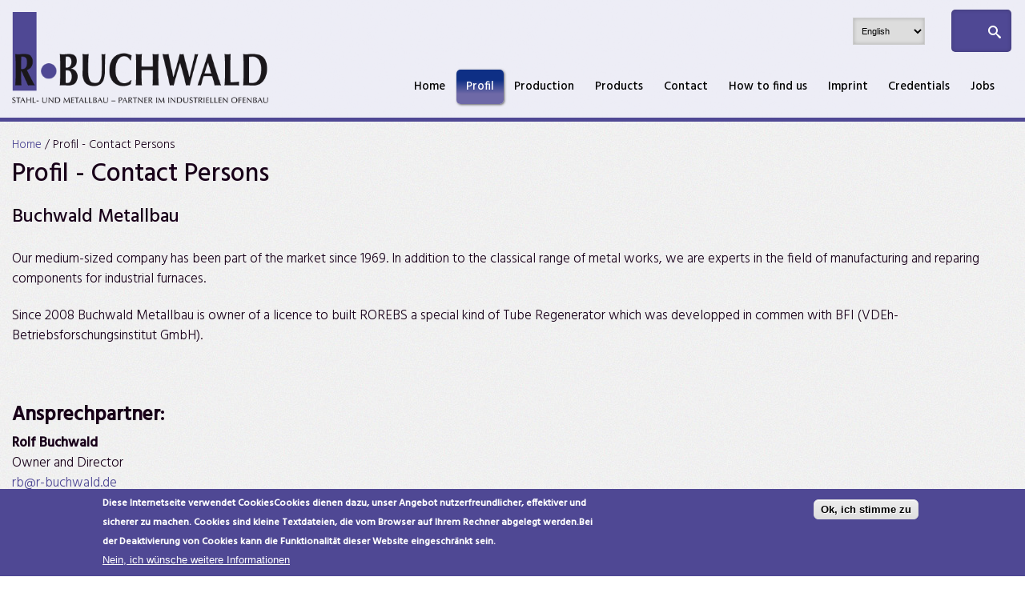

--- FILE ---
content_type: text/html; charset=utf-8
request_url: https://www.r-buchwald.de/en/profil-contact-persons
body_size: 6448
content:
<!DOCTYPE html>
<html lang="en" dir="ltr"

  xmlns:content="http://purl.org/rss/1.0/modules/content/"
  xmlns:dc="http://purl.org/dc/terms/"
  xmlns:foaf="http://xmlns.com/foaf/0.1/"
  xmlns:og="http://ogp.me/ns#"
  xmlns:rdfs="http://www.w3.org/2000/01/rdf-schema#"
  xmlns:sioc="http://rdfs.org/sioc/ns#"
  xmlns:sioct="http://rdfs.org/sioc/types#"
  xmlns:skos="http://www.w3.org/2004/02/skos/core#"
  xmlns:xsd="http://www.w3.org/2001/XMLSchema#">

<head>
  <meta http-equiv="Content-Type" content="text/html; charset=utf-8" />
<link rel="shortcut icon" href="https://www.r-buchwald.de/sites/default/files/r-buchwald_favicon.png" type="image/png" />
<meta name="description" content="Buchwald Metallbau Our medium-sized company has been part of the market since 1969. In addition to the classical range of metal works, we are experts in the field of manufacturing and reparing components for industrial furnaces. Since 2008 Buchwald Metallbau is owner of a licence to built ROREBS a special kind of Tube Regenerator which was developped in commen with BFI" />
<meta name="generator" content="Drupal 7 (https://www.drupal.org)" />
<link rel="canonical" href="https://www.r-buchwald.de/en/profil-contact-persons" />
<link rel="shortlink" href="https://www.r-buchwald.de/en/node/55" />
    <meta http-equiv="X-UA-Compatible" content="IE=edge,chrome=1">
    <meta name="MobileOptimized" content="width" />
    <meta name="HandheldFriendly" content="true" />
    <meta name="viewport" content="width=device-width, initial-scale=1.0" />
    <meta http-equiv="cleartype" content="on" />
  <title>Profil - Contact Persons | R. Buchwald Stahl- und Metallbau</title>
  <style type="text/css" media="all">
@import url("https://www.r-buchwald.de/modules/system/system.base.css?qd03hk");
@import url("https://www.r-buchwald.de/modules/system/system.menus.css?qd03hk");
@import url("https://www.r-buchwald.de/modules/system/system.messages.css?qd03hk");
@import url("https://www.r-buchwald.de/modules/system/system.theme.css?qd03hk");
</style>
<style type="text/css" media="all">
@import url("https://www.r-buchwald.de/modules/comment/comment.css?qd03hk");
@import url("https://www.r-buchwald.de/modules/field/theme/field.css?qd03hk");
@import url("https://www.r-buchwald.de/sites/all/modules/filebrowser/css/filebrowser_style.css?qd03hk");
@import url("https://www.r-buchwald.de/modules/node/node.css?qd03hk");
@import url("https://www.r-buchwald.de/modules/search/search.css?qd03hk");
@import url("https://www.r-buchwald.de/modules/user/user.css?qd03hk");
@import url("https://www.r-buchwald.de/sites/all/modules/views/css/views.css?qd03hk");
@import url("https://www.r-buchwald.de/sites/all/modules/ckeditor/css/ckeditor.css?qd03hk");
</style>
<style type="text/css" media="all">
@import url("https://www.r-buchwald.de/sites/all/modules/ctools/css/ctools.css?qd03hk");
</style>
<style type="text/css" media="all">
<!--/*--><![CDATA[/*><!--*/
#search-block-form .form-item-search-block-form input.form-text{color:#FFFFFF}

/*]]>*/-->
</style>
<style type="text/css" media="all">
@import url("https://www.r-buchwald.de/sites/all/modules/responsive_menus/styles/meanMenu/meanmenu.min.css?qd03hk");
@import url("https://www.r-buchwald.de/sites/all/modules/eu_cookie_compliance/css/eu_cookie_compliance.css?qd03hk");
@import url("https://www.r-buchwald.de/sites/all/modules/better_search/css/expand_on_hover.css?qd03hk");
@import url("https://www.r-buchwald.de/sites/all/modules/lang_dropdown/lang_dropdown.css?qd03hk");
@import url("https://www.r-buchwald.de/sites/default/files/honeypot/honeypot.css?qd03hk");
</style>
<style type="text/css" media="all">
<!--/*--><![CDATA[/*><!--*/
#sliding-popup.sliding-popup-bottom,#sliding-popup.sliding-popup-bottom .eu-cookie-withdraw-banner,.eu-cookie-withdraw-tab{background:#4f4894;}#sliding-popup.sliding-popup-bottom.eu-cookie-withdraw-wrapper{background:transparent}#sliding-popup .popup-content #popup-text h1,#sliding-popup .popup-content #popup-text h2,#sliding-popup .popup-content #popup-text h3,#sliding-popup .popup-content #popup-text p,.eu-cookie-compliance-secondary-button,.eu-cookie-withdraw-tab{color:#fff !important;}.eu-cookie-withdraw-tab{border-color:#fff;}.eu-cookie-compliance-more-button{color:#fff !important;}

/*]]>*/-->
</style>
<style type="text/css" media="all">
@import url("https://www.r-buchwald.de/sites/all/themes/responsive_buchwald/css/layout.css?qd03hk");
@import url("https://www.r-buchwald.de/sites/all/themes/responsive_buchwald/css/style.css?qd03hk");
@import url("https://www.r-buchwald.de/sites/default/files/color/responsive_buchwald-819333a6/colors.css?qd03hk");
@import url("https://www.r-buchwald.de/sites/all/themes/responsive_buchwald/css/customer.css?qd03hk");
</style>
<style type="text/css" media="print">
@import url("https://www.r-buchwald.de/sites/all/themes/responsive_buchwald/css/print.css?qd03hk");
</style>
<style type="text/css" media="all">
@import url("https://www.r-buchwald.de/sites/default/files/fontyourface/font.css?qd03hk");
</style>
<link type="text/css" rel="stylesheet" href="https://fonts.googleapis.com/css?family=Hind:300,500&amp;subset=latin-ext" media="all" />
  <script type="text/javascript" src="https://www.r-buchwald.de/sites/all/modules/jquery_update/replace/jquery/1.9/jquery.min.js?v=1.9.1"></script>
<script type="text/javascript" src="https://www.r-buchwald.de/misc/jquery-extend-3.4.0.js?v=1.9.1"></script>
<script type="text/javascript" src="https://www.r-buchwald.de/misc/jquery-html-prefilter-3.5.0-backport.js?v=1.9.1"></script>
<script type="text/javascript" src="https://www.r-buchwald.de/misc/jquery.once.js?v=1.2"></script>
<script type="text/javascript" src="https://www.r-buchwald.de/misc/drupal.js?qd03hk"></script>
<script type="text/javascript" src="https://www.r-buchwald.de/sites/all/modules/equalheights/jquery.equalheights.js?v=1.0"></script>
<script type="text/javascript" src="https://www.r-buchwald.de/sites/all/modules/eu_cookie_compliance/js/jquery.cookie-1.4.1.min.js?v=1.4.1"></script>
<script type="text/javascript" src="https://www.r-buchwald.de/sites/all/modules/equalheights/equalheights.js?qd03hk"></script>
<script type="text/javascript" src="https://www.r-buchwald.de/sites/all/libraries/imagesloaded/jquery.imagesloaded.min.js?qd03hk"></script>
<script type="text/javascript" src="https://www.r-buchwald.de/sites/all/modules/responsive_menus/styles/meanMenu/jquery.meanmenu.min.js?qd03hk"></script>
<script type="text/javascript" src="https://www.r-buchwald.de/sites/all/modules/responsive_menus/styles/meanMenu/responsive_menus_mean_menu.js?qd03hk"></script>
<script type="text/javascript" src="https://www.r-buchwald.de/sites/all/modules/lang_dropdown/lang_dropdown.js?qd03hk"></script>
<script type="text/javascript">
<!--//--><![CDATA[//><!--
jQuery.extend(Drupal.settings, {"basePath":"\/","pathPrefix":"en\/","setHasJsCookie":0,"ajaxPageState":{"theme":"responsive_buchwald","theme_token":"6UX1B_6KPvcp73-jYGwYn57CfMcfFhaULZme-A7UKrA","js":{"0":1,"1":1,"sites\/all\/modules\/eu_cookie_compliance\/js\/eu_cookie_compliance.js":1,"sites\/all\/modules\/jquery_update\/replace\/jquery\/1.9\/jquery.min.js":1,"misc\/jquery-extend-3.4.0.js":1,"misc\/jquery-html-prefilter-3.5.0-backport.js":1,"misc\/jquery.once.js":1,"misc\/drupal.js":1,"sites\/all\/modules\/equalheights\/jquery.equalheights.js":1,"sites\/all\/modules\/eu_cookie_compliance\/js\/jquery.cookie-1.4.1.min.js":1,"sites\/all\/modules\/equalheights\/equalheights.js":1,"sites\/all\/libraries\/imagesloaded\/jquery.imagesloaded.min.js":1,"sites\/all\/modules\/responsive_menus\/styles\/meanMenu\/jquery.meanmenu.min.js":1,"sites\/all\/modules\/responsive_menus\/styles\/meanMenu\/responsive_menus_mean_menu.js":1,"sites\/all\/modules\/lang_dropdown\/lang_dropdown.js":1},"css":{"modules\/system\/system.base.css":1,"modules\/system\/system.menus.css":1,"modules\/system\/system.messages.css":1,"modules\/system\/system.theme.css":1,"modules\/comment\/comment.css":1,"modules\/field\/theme\/field.css":1,"sites\/all\/modules\/filebrowser\/css\/filebrowser_style.css":1,"modules\/node\/node.css":1,"modules\/search\/search.css":1,"modules\/user\/user.css":1,"sites\/all\/modules\/views\/css\/views.css":1,"sites\/all\/modules\/ckeditor\/css\/ckeditor.css":1,"sites\/all\/modules\/ctools\/css\/ctools.css":1,"0":1,"sites\/all\/modules\/responsive_menus\/styles\/meanMenu\/meanmenu.min.css":1,"sites\/all\/modules\/eu_cookie_compliance\/css\/eu_cookie_compliance.css":1,"sites\/all\/modules\/better_search\/css\/expand_on_hover.css":1,"sites\/all\/modules\/lang_dropdown\/lang_dropdown.css":1,"public:\/\/honeypot\/honeypot.css":1,"1":1,"sites\/all\/themes\/responsive_buchwald\/css\/layout.css":1,"sites\/all\/themes\/responsive_buchwald\/css\/style.css":1,"sites\/all\/themes\/responsive_buchwald\/css\/colors.css":1,"sites\/all\/themes\/responsive_buchwald\/css\/customer.css":1,"sites\/all\/themes\/responsive_buchwald\/css\/print.css":1,"sites\/default\/files\/fontyourface\/font.css":1,"https:\/\/fonts.googleapis.com\/css?family=Hind:300,500\u0026subset=latin-ext":1}},"equalHeightsModule":{"classes":[{"selector":".view-produkte .views-field-title","mediaquery":"","minheight":"40","maxheight":"","overflow":"hidden"},{"selector":".view-produkte .views-field-field-body","mediaquery":"","minheight":"80","maxheight":"","overflow":"hidden"}],"imagesloaded_ie8":1},"responsive_menus":[{"selectors":"#main-menu","container":"body","trigger_txt":"\u003Cspan \/\u003E\u003Cspan \/\u003E\u003Cspan \/\u003E","close_txt":"X","close_size":"18px","position":"right","media_size":"1080","show_children":"1","expand_children":"0","expand_txt":"+","contract_txt":"-","remove_attrs":"1","responsive_menus_style":"mean_menu"}],"eu_cookie_compliance":{"popup_enabled":1,"popup_agreed_enabled":0,"popup_hide_agreed":0,"popup_clicking_confirmation":0,"popup_scrolling_confirmation":0,"popup_html_info":"\u003Cdiv\u003E\n  \u003Cdiv class=\u0022popup-content info\u0022\u003E\n    \u003Cdiv id=\u0022popup-text\u0022\u003E\n      \u003Cp\u003EDiese Internetseite verwendet CookiesCookies dienen dazu, unser Angebot nutzerfreundlicher, effektiver und sicherer zu machen. Cookies sind kleine Textdateien, die vom Browser auf Ihrem Rechner abgelegt werden.Bei der Deaktivierung von Cookies kann die Funktionalit\u00e4t dieser Website eingeschr\u00e4nkt sein.\u003C\/p\u003E\n              \u003Cbutton type=\u0022button\u0022 class=\u0022find-more-button eu-cookie-compliance-more-button\u0022\u003ENein, ich w\u00fcnsche weitere Informationen\u003C\/button\u003E\n          \u003C\/div\u003E\n    \u003Cdiv id=\u0022popup-buttons\u0022\u003E\n      \u003Cbutton type=\u0022button\u0022 class=\u0022agree-button eu-cookie-compliance-default-button\u0022\u003EOk, ich stimme zu\u003C\/button\u003E\n          \u003C\/div\u003E\n  \u003C\/div\u003E\n\u003C\/div\u003E","use_mobile_message":false,"mobile_popup_html_info":"\u003Cdiv\u003E\n  \u003Cdiv class=\u0022popup-content info\u0022\u003E\n    \u003Cdiv id=\u0022popup-text\u0022\u003E\n                    \u003Cbutton type=\u0022button\u0022 class=\u0022find-more-button eu-cookie-compliance-more-button\u0022\u003ENein, ich w\u00fcnsche weitere Informationen\u003C\/button\u003E\n          \u003C\/div\u003E\n    \u003Cdiv id=\u0022popup-buttons\u0022\u003E\n      \u003Cbutton type=\u0022button\u0022 class=\u0022agree-button eu-cookie-compliance-default-button\u0022\u003EOk, ich stimme zu\u003C\/button\u003E\n          \u003C\/div\u003E\n  \u003C\/div\u003E\n\u003C\/div\u003E\n","mobile_breakpoint":"768","popup_html_agreed":"\u003Cdiv\u003E\n  \u003Cdiv class=\u0022popup-content agreed\u0022\u003E\n    \u003Cdiv id=\u0022popup-text\u0022\u003E\n      \u003Cp\u003EVielen Dank f\u00fcr die Annahme von CookiesSie k\u00f6nnen diese Nachricht nun ausblenden oder mehr \u00fcber Cookies erfahren.\u003C\/p\u003E\n    \u003C\/div\u003E\n    \u003Cdiv id=\u0022popup-buttons\u0022\u003E\n      \u003Cbutton type=\u0022button\u0022 class=\u0022hide-popup-button eu-cookie-compliance-hide-button\u0022\u003EAusblenden\u003C\/button\u003E\n              \u003Cbutton type=\u0022button\u0022 class=\u0022find-more-button eu-cookie-compliance-more-button-thank-you\u0022 \u003EWeitere Informationen\u003C\/button\u003E\n          \u003C\/div\u003E\n  \u003C\/div\u003E\n\u003C\/div\u003E","popup_use_bare_css":false,"popup_height":"auto","popup_width":"100%","popup_delay":1000,"popup_link":"\/en\/privacy-policy","popup_link_new_window":1,"popup_position":null,"popup_language":"en","store_consent":false,"better_support_for_screen_readers":0,"reload_page":0,"domain":"","popup_eu_only_js":0,"cookie_lifetime":"100","cookie_session":false,"disagree_do_not_show_popup":0,"method":"default","whitelisted_cookies":"","withdraw_markup":"\u003Cbutton type=\u0022button\u0022 class=\u0022eu-cookie-withdraw-tab\u0022\u003EPrivacy settings\u003C\/button\u003E\n\u003Cdiv class=\u0022eu-cookie-withdraw-banner\u0022\u003E\n  \u003Cdiv class=\u0022popup-content info\u0022\u003E\n    \u003Cdiv id=\u0022popup-text\u0022\u003E\n      \u003Cp\u003EWe use cookies on this site to enhance your user experienceYou have given your consent for us to set cookies.\u003C\/p\u003E\n    \u003C\/div\u003E\n    \u003Cdiv id=\u0022popup-buttons\u0022\u003E\n      \u003Cbutton type=\u0022button\u0022 class=\u0022eu-cookie-withdraw-button\u0022\u003EWithdraw consent\u003C\/button\u003E\n    \u003C\/div\u003E\n  \u003C\/div\u003E\n\u003C\/div\u003E\n","withdraw_enabled":false},"urlIsAjaxTrusted":{"\/en\/profil-contact-persons":true}});
//--><!]]>
</script>
  <!--[if (gte IE 6)&(lte IE 8)]>
    <script src="/sites/all/themes/responsive_buchwald/js/selectivizr-min.js"></script>
  <![endif]-->
  <!--[if lt IE 9]>
    <script src="/sites/all/themes/responsive_buchwald/js/html5-respond.js"></script>
  <![endif]-->
</head>
<body class="html not-front not-logged-in no-sidebars page-node page-node- page-node-55 node-type-page i18n-en" >
  <div id="skip-link">
    <a href="#main-content" class="element-invisible element-focusable">Skip to main content</a>
  </div>
    <div id="page-wrapper"><div id="page">

  <header id="header" role="banner" class="without-secondary-menu">
  <div id="header-wrapper">
  	<div class="section clearfix"> 

        
    
        <div id="main-logo">
      <a href="/en" title="Home" rel="home" id="logo">
        <img src="https://www.r-buchwald.de/sites/default/files/r-buchwald_logo.png" alt="Home" />
      </a>
    </div>
    
      <div class="region region-header">
    <div id="block-search-form" class="block block-search">

    
  <div class="content">
    <form action="/en/profil-contact-persons" method="post" id="search-block-form" accept-charset="UTF-8"><div><div class="container-inline">
      <h2 class="element-invisible">Search form</h2>
    <div class="icon"><i class="better_search"></i></div><div class="form-item form-type-textfield form-item-search-block-form">
  <label class="element-invisible" for="edit-search-block-form--2">Search </label>
 <input title="Enter the terms you wish to search for." placeholder="search" type="text" id="edit-search-block-form--2" name="search_block_form" value="" size="10" maxlength="128" class="form-text" />
</div>
<div class="element-invisible form-actions form-wrapper" id="edit-actions"><input type="submit" id="edit-submit" name="op" value="Search" class="form-submit" /></div><input type="hidden" name="form_build_id" value="form-o4nQ4N9eavwklxYp12RDiksLY2y9uc7zlOevba2NDis" />
<input type="hidden" name="form_id" value="search_block_form" />
</div>
</div></form>  </div>
</div>
<div id="block-lang-dropdown-language-content" class="block block-lang-dropdown">

    <h2 class="element-invisible">Languages</h2>
  
  <div class="content">
    <form class="lang_dropdown_form language_content" id="lang_dropdown_form_language_content" action="/en/profil-contact-persons" method="post" accept-charset="UTF-8"><div><div class="form-item form-type-select form-item-lang-dropdown-select">
 <select class="lang-dropdown-select-element form-select" id="lang-dropdown-select-language_content" style="width:165px" name="lang_dropdown_select"><option value="de">Deutsch</option><option value="en" selected="selected">English</option></select>
</div>
<input type="hidden" name="de" value="/de/profil-ansprechpartner" />
<input type="hidden" name="en" value="/en/profil-contact-persons" />
<noscript><div>
<input type="submit" id="edit-submit--2" name="op" value="Go" class="form-submit" />
</div></noscript><input type="hidden" name="form_build_id" value="form-ZeOKOyaS_980HOcVCmG1SXWLqnK9bO7_KqlYlL8nszM" />
<input type="hidden" name="form_id" value="lang_dropdown_form" />
<input type="hidden" name="honeypot_time" value="1766041524|EkC3lm-2B6MwmXXbtwzoURng00SayApAJCCtyn6Sbho" />
<div class="url-textfield"><div class="form-item form-type-textfield form-item-url">
  <label for="edit-url">Leave this field blank </label>
 <input autocomplete="off" type="text" id="edit-url" name="url" value="" size="20" maxlength="128" class="form-text" />
</div>
</div></div></form>  </div>
</div>
  </div>

          <nav id="main-menu" role="navigation" class="navigation">
        <h2 class="element-invisible">Main menu</h2><ul id="main-menu-links" class="links clearfix"><li class="menu-699 first"><a href="/en" title="">Home</a></li>
<li class="menu-694 active-trail active"><a href="/en/profil-contact-persons" class="active-trail active">Profil</a></li>
<li class="menu-692"><a href="/en/production">Production</a></li>
<li class="menu-597"><a href="/en/produkte">Products</a></li>
<li class="menu-698"><a href="/en/contact">Contact</a></li>
<li class="menu-696"><a href="/en/how-find-us">How to find us</a></li>
<li class="menu-688"><a href="/en/legal-notice">Imprint</a></li>
<li class="menu-610"><a href="/en/referenzen">Credentials</a></li>
<li class="menu-1507 last"><a href="/en/node/115" title="Stellenanzeige">Jobs</a></li>
</ul>      </nav> <!-- /#main-menu -->
      </div>
  </div>
  </header> <!-- /.section, /#header -->

  
  
  <div id="main-wrapper" class="clearfix">
  <div id="main" role="main" class="clearfix">
	
	<div class="main-wrapper">
	
    <h2 class="element-invisible">You are here</h2><nav class="breadcrumb"><a href="/en">Home</a> / Profil - Contact Persons</nav>
    <div id="content" class="column"><div class="section">
            <a id="main-content"></a>
                    <h1 class="title" id="page-title">
          Profil - Contact Persons        </h1>
                          <div class="tabs">
                  </div>
                          <div class="region region-content">
    <div id="block-system-main" class="block block-system">

    
  <div class="content">
    <article id="node-55" class="node node-page node-full clearfix" about="/en/profil-contact-persons" typeof="foaf:Document" role="article">

      <span property="dc:title" content="Profil - Contact Persons" class="rdf-meta element-hidden"></span><span property="sioc:num_replies" content="0" datatype="xsd:integer" class="rdf-meta element-hidden"></span>
  
  <div class="content clearfix">
    <div class="field field-name-body field-type-text-with-summary field-label-hidden"><div class="field-items"><div class="field-item even" property="content:encoded"><h1>Buchwald Metallbau</h1>
<p>Our medium-sized company has been part of the market since 1969. In addition to the classical range of metal works, we are experts in the field of manufacturing and reparing components for industrial furnaces.</p>
<p>Since 2008 Buchwald Metallbau is owner of a licence to built ROREBS a special kind of Tube Regenerator which was developped in commen with BFI (VDEh-Betriebsforschungsinstitut GmbH).</p>
<p> </p>
<h2><strong>Ansprechpartner:</strong></h2>
<p><strong>Rolf Buchwald</strong><br />
Owner and Director<br /><a href="mailto:rb@r-buchwald.de" target="_blank" title="rb@r-buchwald.de">rb@r-buchwald.de</a></p>
<p><strong>Marion Buchwald</strong><br />
Dipl. Ing. (FH) - Project Management<br /><a href="mailto:mb@r-buchwald.de" target="_blank" title="mb@r-buchwald.de">mb@r-buchwald.de</a></p>
<p> </p>
<p> </p>
</div></div></div>  </div>

      <div class="link-wrapper">
      <ul class="links inline"><li class="translation_de first last"><a href="/de/profil-ansprechpartner" title="Profil - Ansprechpartner" class="translation-link" xml:lang="de">Deutsch</a></li>
</ul>    </div>
  
  
</article>
  </div>
</div>
  </div>
      
    </div></div> <!-- /.section, /#content -->

        
    
  </div></div></div> <!-- /#main, /#main-wrapper, /.main-wrapper -->

  
  <div id="footer-wrapper"><div class="section">

    
          <footer id="footer" role="contentinfo" class="clearfix">
          <div class="region region-footer">
    <div id="block-block-1" class="block block-block">

    
  <div class="content">
    <p>Buchwald Metallbau • Industriestraße 5 • D-41564 Kaarst • Phone +49 (0) 2131 68216 • Fax +49 (0) 2131 667232   |<a href="/node/87"> Privacy policy</a></p>
  </div>
</div>
  </div>
      </footer> <!-- /#footer -->
    
  </div></div> <!-- /.section, /#footer-wrapper -->

</div></div> <!-- /#page, /#page-wrapper -->
  <script type="text/javascript">
<!--//--><![CDATA[//><!--
function euCookieComplianceLoadScripts() {Drupal.attachBehaviors();}
//--><!]]>
</script>
<script type="text/javascript">
<!--//--><![CDATA[//><!--
var eu_cookie_compliance_cookie_name = "";
//--><!]]>
</script>
<script type="text/javascript" src="https://www.r-buchwald.de/sites/all/modules/eu_cookie_compliance/js/eu_cookie_compliance.js?qd03hk"></script>
</body>
</html>


--- FILE ---
content_type: text/css
request_url: https://www.r-buchwald.de/sites/all/themes/responsive_buchwald/css/layout.css?qd03hk
body_size: 4649
content:

/* ------------------- Basic Layout Styles ---------------- */

html,
body,
#page  {
  height: 100%;
}
#page-wrapper {
  min-height: 100%;
}
#header div.section,
#featured div.section,
#messages div.section,
#main,
#triptych,
#footer-columns,
#footer {
  width: 100%;
/*  max-width: 860px; */
  margin-left: auto;
  margin-right: auto;
}
#header div.section {
/*  position: relative; 
  padding:0 15px; */
}
#header-wrapper {
  padding:0 15px;
}
.region-header {
  float: right; /* LTR */
  margin: 1em 5px 1.5em;
}
#secondary-menu {
  margin: 0 auto;
  overflow: hidden;
  width: 100%;
}
#main-wrapper {
  min-height: 300px;
  padding:0 15px;
}
#content .section,
.sidebar .section {
  padding: 0;
}
#breadcrumb {
  margin: 0;
}
#footer-wrapper {
  padding: 35px 0 30px;
}
#footer-wrapper .section {
  -moz-box-sizing: border-box;
  box-sizing: border-box;
  padding: 0 15px;
}
.region-triptych-first,
.region-triptych-middle,
.region-triptych-last {
  -moz-box-sizing: border-box;
  box-sizing: border-box;
  padding: 0 20px 0;
}
.region-footer-firstcolumn,
.region-footer-secondcolumn,
.region-footer-thirdcolumn,
.region-footer-fourthcolumn {
  -moz-box-sizing: border-box;
  box-sizing: border-box;
  padding: 0 10px;
}

/* Ende Content */

[class*="col-"] {
    float: left;
    padding: 5px;
}
.col-1 {width: 8.33%;}
.col-2 {width: 16.66%;}
.col-3 {width: 25%;}
.col-4 {width: 33.33%;}
.col-5 {width: 41.66%;}
.col-6 {width: 50%;}
.col-7 {width: 58.33%;}
.col-8 {width: 66.66%;}
.col-9 {width: 75%;}
.col-10 {width: 83.33%;}
.col-11 {width: 91.66%;}
.col-12 {width: 100%;}

.float-left {float: left; width: 45%;}
.float-right {float: right; width: 45%;}

@media screen and (max-width: 1200px) {
.col-3 {width: 33.33%;}
.col-4 {width: 50%;}
}

@media screen and (max-width: 840px) {
.col-3 {width: 50%;}
.col-4 {width: 100%;}
}

@media screen and (max-width: 540px) {
.col-3 {width: 100%;}
}

@media all and (min-width: 560px) and (max-width: 850px) {

  #sidebar-first,
  .region-triptych-first,
  .region-triptych-middle,
  .region-triptych-last,
  .region-footer-firstcolumn,
  .region-footer-secondcolumn,
  .region-footer-thirdcolumn,
  .region-footer-fourthcolumn {
    display: inline;
    float: left; /* LTR */
    position: relative;
  }
  #sidebar-first,
  #sidebar-second {
    width: 50%;
  }
  #sidebar-second {
    margin-left: 50%; /* LTR */
  }
  .one-sidebar #sidebar-first,
  .one-sidebar #sidebar-second {
    width: 100%;
  }
  .one-sidebar #sidebar-second {
    margin-left: 0; /* LTR */
  }
  .region-triptych-first,
  .region-triptych-middle,
  .region-triptych-last {
    -moz-box-sizing: border-box;
    box-sizing: border-box;
    padding: 0 10px 0;
    width: 33%;
  }
  .region-footer-firstcolumn,
  .region-footer-secondcolumn {
    -moz-box-sizing: border-box;
    box-sizing: border-box;
    padding: 0 10px;
    width: 50%;
  }
  .region-footer-thirdcolumn,
  .region-footer-fourthcolumn {
    -moz-box-sizing: border-box;
    box-sizing: border-box;
    padding: 0 10px;
    width: 50%;
  }
  .region-footer-thirdcolumn {
    clear: both;
  }
}

@media all and (min-width: 851px) {

  #header div.section,
  #featured div.section,
  #messages div.section,
  #main,
  #triptych,
  #footer-columns,
  #footer {
    max-width: 1290px;
  }
  #content,
  #sidebar-first,
  #sidebar-second,
  .region-triptych-first,
  .region-triptych-middle,
  .region-triptych-last,
  .region-footer-firstcolumn,
  .region-footer-secondcolumn,
  .region-footer-thirdcolumn,
  .region-footer-fourthcolumn {
    display: inline;
    float: left; /* LTR */
    position: relative;
  }
  .two-sidebars #content {
    margin-left: 25%;
    margin-right: 25%;
    width: 50%;
  }
  .one-sidebar #content {
    width: 75%;
  }
  .no-sidebars #content {
    width: 100%;
  }
  .sidebar-first #content {
    margin-left: 25%; /* LTR */
    margin-right: 0; /* LTR */
  }
  .sidebar-second #content {
    margin-right: 25%; /* LTR */
    margin-left: 0; /* LTR */
  }
  #sidebar-first {
    width: 25%;
    margin-left: -100%; /* LTR */
  }
  #sidebar-second {
    width: 25%;
    margin-left: -25%; /* LTR */
    clear: none;
  }
  .region-triptych-first,
  .region-triptych-middle,
  .region-triptych-last {
    -moz-box-sizing: border-box;
    box-sizing: border-box;
    width: 33%;
  }
  .region-footer-firstcolumn,
  .region-footer-secondcolumn,
  .region-footer-thirdcolumn,
  .region-footer-fourthcolumn {
    -moz-box-sizing: border-box;
    box-sizing: border-box;
    padding: 0 10px;
    width: 25%;
  }
}


--- FILE ---
content_type: text/css
request_url: https://www.r-buchwald.de/sites/default/files/fontyourface/font.css?qd03hk
body_size: 31
content:
body { font-family: 'Hind'; font-style: normal; font-weight: 300; }
h1, h2, h3, h4, h5, h6 { font-family: 'Hind'; font-style: normal; font-weight: 500; }


--- FILE ---
content_type: text/css
request_url: https://www.r-buchwald.de/sites/all/modules/filebrowser/css/filebrowser_style.css?qd03hk
body_size: 10
content:
#filebrowser-form-actions img {
    max-width:none;
}

#filebrowser-form-actions th.select-all {
    width:1%;
    max-width: 18px;
}

--- FILE ---
content_type: text/css
request_url: https://www.r-buchwald.de/sites/all/themes/responsive_buchwald/css/style.css?qd03hk
body_size: 50235
content:

/* ------------------- Overall Specifications ------------- */

body {
  line-height: 1.5;
/*  font-size: 87.5%;  */
  font-size: 100%;  
  word-wrap: break-word;
  margin: 0;
  padding: 0;
  border: 0;
  outline: 0;
}
a:link,
a:visited {
  text-decoration: none;
}
a:hover,
a:active,
a:focus {
  text-decoration: underline;
}
h1,
h2,
h3,
h4,
h5,
h6 {
  margin: 1.0em 0 1.0em;
  font-weight: inherit;
}
h1 {
  font-size: 1.357em;
  color: #180019;
}
h2 {
  font-size: 1.143em;
}
p {
  margin: 0 0 1.2em;
}
del {
  text-decoration: line-through;
}
tr.odd {
  background-color: #dddddd;
}
img {
  outline: 0;
}

.field-name-body p:first-child,
.field-name-body h1:first-child,
.field-name-body h2:first-child,
.field-name-body h3:first-child {
	padding-top:0!important;
	margin-top:0!important;
}

/**
 * The generic monospace font family is listed before Courier new to avoid a
 * a bug in font-size rendering:
 * http://meyerweb.com/eric/thoughts/2010/02/12/fixed-monospace-sizing
 */
code,
pre,
kbd,
samp,
var {
  padding: 0 0.4em;
  font-size: 0.77em;
  /* font-family: Menlo, Consolas, "Andale Mono", "Lucida Console", "Nimbus Mono L", "DejaVu Sans Mono", monospace, "Courier New"; */
}
code {
  background-color: #f2f2f2;
  background-color: rgba(40, 40, 0, 0.06);
}
pre code,
pre kbd,
pre samp,
pre var,
kbd kbd,
kbd samp,
code var {
  font-size: 100%;
  background-color: transparent;
}
pre code,
pre samp,
pre var {
  padding: 0;
}
.description code {
  font-size: 1em;
}
kbd {
  background-color: #f2f2f2;
  border: 1px outset #575757;
  margin: 0 3px;
  color: #666;
  display: inline-block;
  padding: 0 6px;
  border-radius: 5px;
}
pre {
  background-color: #f2f2f2;
  background-color: rgba(40, 40, 0, 0.06);
  margin: 10px 0;
  overflow: hidden;
  padding: 15px;
  white-space: pre-wrap;
}


/* ------------------- Fonts ------------------------------ */

body,
#site-slogan,
.ui-widget,
.comment-form label {
  /* font-family: Georgia, "Times New Roman", Times, serif; */
}
#header,
#footer-wrapper,
#skip-link,
ul.contextual-links,
ul.links,
ul.primary,
.item-list .pager,
div.field-type-taxonomy-term-reference,
div.messages,
div.meta,
p.comment-time,
table,
.breadcrumb {
  /* font-family: "Helvetica Neue", Helvetica, Arial, sans-serif; */
}
input,
textarea,
select,
a.button {
  /* font-family: "Lucida Grande", "Lucida Sans Unicode", Verdana, sans-serif; */
}

/* ------------------- Reset Styles ----------------------- */

caption {
  text-align: left; /* LTR */
  font-weight: normal;
}
blockquote {
  background: #f7f7f7;
  border-left: 1px solid #bbb;
  font-style: italic;
  margin: 1.5em 10px;
  padding: 0.5em 10px;
}
blockquote:before {
  color: #bbb;
  content: "\201C";
  font-size: 3em;
  line-height: 0.1em;
  margin-right: 0.2em;
  vertical-align: -.4em;
}
blockquote:after {
  color: #bbb;
  content: "\201D";
  font-size: 3em;
  line-height: 0.1em;
  vertical-align: -.45em;
}
blockquote > p:first-child {
  display: inline;
}
a.feed-icon {
  display: inline-block;
  padding: 15px 0 0 0;
}
img {
  max-width: 100%;
  height: auto;
  border: 0;
}

/* ------------------- Table Styles ----------------------- */

table {
  border: 0;
  border-spacing: 0;
  font-size: 0.857em;
  margin: 10px 0;
  width: 100%;
}
table table {
  font-size: 1em;
}
#footer-wrapper table {
  font-size: 1em;
}
table tr th {
  background: #757575;
  background: rgba(0, 0, 0, 0.51);
  border-bottom-style: none;
}
table tr th,
table tr th a,
table tr th a:hover {
  color: #fff;
  font-weight: bold;
}
table tbody tr th {
  vertical-align: top;
}
tr td,
tr th {
  padding: 4px 9px;
  border: 1px solid #fff;
  text-align: left; /* LTR */
}
#footer-wrapper tr td,
#footer-wrapper tr th {
  border-color: #555;
  border-color: rgba(255, 255, 255, 0.18);
}
tr.odd {
  background: #e4e4e4;
  background: rgba(0, 0, 0, 0.105);
}
tr,
tr.even {
  background: #efefef;
  background: rgba(0, 0, 0, 0.063);
}
table ul.links {
  margin: 0;
  padding: 0;
  font-size: 1em;
}
table ul.links li {
  padding: 0 1em 0 0;
}

/* ------------------- List Styles ------------------------ */

.block ol,
.block ul {
  margin: 0;
  padding: 0 0 0.25em 1em; /* LTR */
}
.contextual-region .contextual .contextual-links a {
  font-size: 0.923em;
  text-shadow: 0 0 0 !important;
}
.item-list .pager {
  font-size: 0.929em;
}
.item-list .pager li {
  padding: 0;
}
.item-list .pager a {
  display: inline-block;
  padding: 10px 15px;
}
.item-list .pager .pager-first a {
  padding: 10px 10px 10px 0;
}
.item-list .pager .pager-previous a {
  padding: 10px 0;
}
.item-list .pager .pager-current {
  padding: 0 10px;
}
.item-list .pager .pager-next a,
.item-list .pager .pager-last a {
  padding: 10px 0 10px 10px;
}
ul.menu li {
  margin: 12px 0;
}

ul.menu li a {
  padding: 10px 0;
}

.region-content ul,
.region-content ol {
  margin: 1em 0;
  padding: 0 0 0.25em 15px; /* LTR */
}
.item-list ul li {
  margin: 0;
  padding: 0.2em 0.5em 0 0; /* LTR */
}
ul.tips {
  padding: 0 0 0 1.25em; /* LTR */
}

/* ------------------- Header ----------------------------- */
#skip-link {
  left: 50%;
  margin-left: -5.25em;
  margin-top: 0;
  position: absolute;
  width: auto;
  z-index: 50;
}
#skip-link a,
#skip-link a:link,
#skip-link a:visited {
  background: #444;
  background: rgba(0, 0, 0, 0.6);
  color: #fff;
  display: block;
  font-size: 0.94em;
  line-height: 1.7;
  padding: 1px 10px 2px 10px;
  text-decoration: none;
  border-radius: 0 0 10px 10px;
}
#skip-link a:hover,
#skip-link a:active,
#skip-link a:focus {
  outline: 0;
}
#main-logo {
  float: left; /* LTR */
  padding: 0px; /* LTR */
  margin: 0px;
  width: 33.33%;
}
#logo {
  padding: 0 15px 0 0!important; /* LTR */
  margin: 15px 0 10px 0!important;
  width:100%;
  float: left; /* LTR */
}
#logo img {
  width:100%;
  height:auto;
  max-width:320px;
}

#name-and-slogan {
  float: left; /* LTR */
  margin: 0;
  padding: 5px 10px 8px;
  width: 33.33%;
}
#site-name {
  font-size: 1.6em;
  color: #686868;
  line-height: 1;
}
h1#site-name {
  margin: 0;
}
#site-name a {
  font-weight: normal;
}
#site-slogan {
  font-size: 0.929em;
  margin-top: 7px;
  word-spacing: 0.1em;
  font-style: italic;
}
/* Region header blocks. */
#header{
	position: fixed;
	z-index: 101;
	width: 100%;
	/*	background: transparent!important; */
	background: rgba(236,236,246,0.95)!important;
	/* blau background: rgba(201,211,225,0.95)!important; */
	border-bottom-width: 5px;
	border-bottom-style: solid;
	border-bottom-color: rgba(79,72,148,1);
	/* blau border-bottom-color: rgba(49,79,124,1); */
}

#main-wrapper {
	padding-top:150px;
	background-image: url(../images/main-bg.jpg)!important;
	background-repeat: repeat;
	background-position: left top;
}

/*
#header .section {
	padding: 0 10px;
}  */

.region-header .block {
  font-size: 0.857em;
  margin: 0 10px;
  padding: 0;
}
.region-header .block .content {
  margin: 0;
  padding: 0;
}
.region-header .block ul {
  margin: 0;
  padding: 0;
}
.region-header .block li {
  list-style: none;
  list-style-image: none;
  padding: 0;
}
.region-header .form-text {
  background: #fefefe;
  background: rgba(255, 255, 255, 0.7);
/*  border-color: #ecccff;
  border-color: rgba(255, 255, 255, 0.3); */
  margin-right: 2px; /* LTR */
  width: 120px;
}
.region-header .form-text:hover,
.region-header .form-text:focus,
.region-header .form-text:active {
  background: #fff;
  background: rgba(255, 255, 255, 0.8);
}
.region-header .form-required {
  color: #eee;
  color: rgba(255, 255, 255, 0.7);
}
/* Region header block menus. */
.region-header .block-menu {
  border: 1px solid;
  border-color: #eee;
  border-color: rgba(255, 255, 255, 0.2);
  padding: 0;
  width: 208px;
}
.region-header .block-menu li a {
  display: block;
  border-bottom: 1px solid;
  border-bottom-color: #eee;
  border-bottom-color: rgba(255, 255, 255, 0.2);
  padding: 3px 7px;
}
.region-header .block-menu li a:hover,
.region-header .block-menu li a:focus,
.region-header .block-menu li a:active {
  text-decoration: none;
  background: rgba(255, 255, 255, 0.15);
}
.region-header .block-menu li.last a {
  border-bottom: 0;
}
/* User Login block in the header region */
.region-header #block-user-login {
  width: auto;
}
.region-header #block-user-login .content {
  margin-top: 2px;
}
.region-header #block-user-login .form-item {
  float: left; /* LTR */
  margin: 0;
  padding: 0;
}
.region-header #block-user-login div.item-list,
.region-header #block-user-login div.description {
  font-size: 0.916em;
  margin: 0;
}
.region-header #block-user-login div.item-list {
  clear: both;
}
.region-header #block-user-login div.description {
  display: inline;
}
.region-header #block-user-login .item-list ul {
  padding: 0;
  line-height: 1;
}
.region-header #block-user-login .item-list li {
  list-style: none;
  float: left; /* LTR */
  padding: 3px 0 1px;
}
.region-header #block-user-login .item-list li.last {
  padding-left: 0.5em; /* LTR */
}
.region-header #block-user-login ul.openid-links li.last {
  padding-left: 0; /* LTR */
}
.region-header #user-login-form li.openid-link a,
.region-header #user-login li.openid-link a {
  padding-left: 20px; /* LTR */
}
.region-header #block-user-login .form-actions {
  margin: 4px 0 0;
  padding: 0;
  clear: both;
}
.region-header #block-user-login input.form-submit {
  border: 1px solid;
  border-color: #ccc;
  border-color: rgba(255, 255, 255, 0.5);
  background: #eee;
  background: rgba(255, 255, 255, 0.7);
  margin: 4px 0;
  padding: 3px 8px;
}
.region-header #block-user-login input.form-submit:hover,
.region-header #block-user-login input.form-submit:focus {
  background: #fff;
  background: rgba(255, 255, 255, 0.9);
}

/* Language switcher block in region header. */
.region-header .block-locale ul li {
  display: inline;
  padding: 0 0.5em;
}


.region-header #block-lang-dropdown-language-content {
  padding: 22px 0px 0 20px;
  margin: 0;
  float:right;
  z-index:1;
}
.lang-dropdown-select-element {
	width:90px!important;
}	
/* ------------------- Main Menu -------------------------- */
.region-header {
	float:right;
	width:66.66%;
	max-width:960px;
	padding:0px;
	margin:0px;	
	margin-bottom:10px;
}

#main-menu {
  float:right;
  width:66.66%;
  max-width:960px;
}
#main-menu-links {
  font-size: 0.929em;
  margin: 0!important;
  padding: 10px 10px 0 0!important;
  float:right;
}
#main-menu-links li {
  list-style: none;
  margin: 0 1px!important;
  padding: 0!important;
  width: 100%;
}
#main-menu-links a {
  color: #000;
  background: rgba(107, 54, 138, 0.0);
  display: block;
  text-decoration: none;
  /*  border-radius: 6px; */
  margin-bottom: 4px;
  font-weight: 500;
  -webkit-transition: background-color 0.3s ease;
  -moz-transition: background-color 0.3s ease;
  -o-transition: background-color 0.3s ease;
  transition: background-color 0.3s ease;
  -webkit-transition: color 0.3s ease;
  -moz-transition: color 0.3s ease;
  -o-transition: color 0.3s ease;
  transition: color 0.3s ease;
}

#main-menu-links a:hover,
#main-menu-links a:focus,
#main-menu-links li a.active,
#main-menu-links a:active {
	color: #FFF;	
	text-decoration: none;
	float:left;
	-webkit-border-radius: 5px;
	-moz-border-radius: 5px;
	border-radius: 5px;	
	background: rgb(14, 47, 133)!important;
	background: -moz-linear-gradient(90deg, rgb(14, 47, 133) 30%, rgb(110, 105, 167) 70%)!important;
	background: -webkit-linear-gradient(90deg, rgb(14, 47, 133) 30%, rgb(110, 105, 167) 70%)!important;
	background: -o-linear-gradient(90deg, rgb(14, 47, 133) 30%, rgb(110, 105, 167) 70%)!important;
	background: -ms-linear-gradient(90deg, rgb(14, 47, 133) 30%, rgb(110, 105, 167) 70%)!important;
	background: linear-gradient(180deg, rgb(14, 47, 133) 30%, rgb(110, 105, 167) 70%)!important;
	-webkit-box-shadow: 1px 1px 3px 0px rgba(50, 50, 50, 0.75)!important;
	-moz-box-shadow:    1px 1px 3px 0px rgba(50, 50, 50, 0.75)!important;
	box-shadow:         1px 1px 3px 0px rgba(50, 50, 50, 0.75)!important;
}

/* ALT  

#main-menu-links a {
  color: #000;
  background: rgba(107, 54, 138, 0.0);
  display: block;
  text-decoration: none;
  margin-bottom: 4px;
  font-weight: 500;
  -webkit-transition: background-color 0.3s ease;
  -moz-transition: background-color 0.3s ease;
  -o-transition: background-color 0.3s ease;
  transition: background-color 0.3s ease;
  -webkit-transition: color 0.3s ease;
  -moz-transition: color 0.3s ease;
  -o-transition: color 0.3s ease;
  transition: color 0.3s ease;
}
#main-menu-links a:hover,
#main-menu-links a:focus {
  color: #fff;
  background: rgba(107, 54, 138, 1)!important;
}
#main-menu-links a:active {
  color: #fff;
  background: rgba(107, 54, 138, 1)!important;
}
#main-menu-links li a.active {
  color: #fff;	
  background: rgba(107, 54, 138, 1)!important;
}

*/

/* ------------------- Secondary Menu --------------------- */

#secondary-menu-links {
  float: right; /* LTR */
  font-size: 0.929em;
  margin: 0 10px;
}
#secondary-menu-links  li{
  margin: 0;
  padding: 0;
}
#secondary-menu-links  a {
  display: inline-block;
  padding:  0.8em;
}
#secondary-menu-links a:hover,
#secondary-menu-links a:focus {
  text-decoration: underline;
}

/* ------------------- Main ------------------------------- */

#main {
  margin-top: 20px;
  margin-bottom: 40px;
  padding:0;
}

.main-wrapper {padding:0 0px;}

/* ------------------- Featured --------------------------- */

#featured {
  text-align: center;
  font-size: 1.2em;
  font-weight: normal;
  line-height: 1.4;
  padding: 20px 10px 45px;
  margin: 0;
  background: #f0f0f0;
  background: rgba(30, 50, 10, 0.08);
  border-bottom: 1px solid #e7e7e7;
  text-shadow: 1px 1px #fff;
}
#featured h2 {
  font-size: 1.2em;
  line-height: 1;
}
#featured p {
  margin: 0;
  padding: 0;
}

/* ------------------- Highlighted ------------------------ */

#highlighted {
  border-bottom: 1px solid #d3d7d9;
  font-size: 120%;
}

/* ------------------- Help ------------------------------- */

.region-help {
  border: 1px solid #d3d7d9;
  padding: 0 1.5em;
  margin-bottom: 30px;
}

/* ------------------- Content ---------------------------- */

.content {
  margin-top: 0;
}
h1#page-title {
  font-size: 2em;
  line-height: 1;
  margin-top: 10px;
  margin-bottom: 10px;
}
#content h2 {
  margin-bottom: 5px;
  font-size: 1.429em;
  line-height: 1.4;
}
#content h2 a:link {
  padding-top: 18px;

}
.node .content {
  font-size: 1.071em;
}
.node-teaser .content {
  font-size: 1em;
}
.node-teaser h2 {
  margin-top: 0;
  padding-top: 0.5em;
}
.node-teaser h2 a {
  color: #181818;
}
.node-teaser {
  border-bottom: 1px solid #d3d7d9;
  margin-bottom: 30px;
  padding-bottom: 15px;
}
.node-sticky {
  background: #f9f9f9;
  background: rgba(0, 0, 0, 0.024);
  border: 1px solid #d3d7d9;
  padding: 0 15px 15px;
}
.node-full {
  background: none;
  border: none;
  padding: 0;
}
.node-teaser .content {
  clear: none;
  line-height: 1.6;
}

.meta {
  font-size: 0.857em;
  color: #68696b;
  margin-bottom: 10px;
}
.submitted a {
  padding: 10px 0 15px;
}
.submitted .user-picture img {
  float: left; /* LTR */
  height: 20px;
  margin: 1px 5px 0 0; /* LTR */
}

.field-type-taxonomy-term-reference {
  margin: 0 0 1.2em;
}
.field-type-taxonomy-term-reference .field-label {
  font-weight: normal;
  margin: 0;
  padding-right: 5px; /* LTR */
}
.field-type-taxonomy-term-reference .field-label,
.field-type-taxonomy-term-reference ul.links {
  font-size: 0.8em;
}
.view-mode-teaser .field-type-taxonomy-term-reference .field-label,
.view-mode-teaser .field-type-taxonomy-term-reference ul.links {
  font-size: 0.821em;
}
.field-type-taxonomy-term-reference ul.links {
  padding: 0;
  margin: 0;
  list-style: none;
}
.field-type-taxonomy-term-reference ul.links li {
  float: left; /* LTR */
  padding: 0 1em 0 0; /* LTR */
  white-space: nowrap;
}
.field-type-taxonomy-term-reference ul.links li a {
  padding: 5px 0 20px;
}
.link-wrapper {
  text-align: right;
}
.field-type-image img,
.user-picture img {
  margin: 0 0 1em;
}

ul.links {
  color: #68696b;
  font-size: 0.821em;
}
ul.links.inline li a {
  display: inline;
  padding: 18px 0 5px;
}

.unpublished {
  margin: -20px -15px 0;
  padding: 20px 15px 0;
}
.unpublished .comment-text .comment-arrow {
  border-left: 1px solid #fff4f4;
  border-right: 1px solid #fff4f4;
}

/* ------------------- Comments --------------------------- */

.comment h2.title {
  margin-bottom: 1em;
}
.comment div.user-picture img {
  margin-left: 0; /* LTR */
}
.comment {
  margin-bottom: 20px;
  display: table;
  vertical-align: top;
}
.comment .attribution {
  display: table-cell;
  padding: 0 30px 0 0; /* LTR */
  vertical-align: top;
  overflow: hidden;
}
.comment .attribution img {
  margin: 0;
  border: 1px solid #d3d7d9;
}
.comment .attribution .username {
  white-space: nowrap;
}
.comment .submitted p {
  margin: 4px 0;
  font-size: 1.071em;
  line-height: 1.2;
}
.comment .submitted .comment-time {
  font-size: 0.786em;
  color: #68696b;
}
.comment .submitted .comment-permalink {
  font-size: 0.786em;
  text-transform: lowercase;
}
.comment .submitted .comment-permalink a {
  padding: 8px 0 18px;
}
.comment .content {
  font-size: 0.929em;
  line-height: 1.6;
}
.comment .comment-arrow {
  background: url(../images/comment-arrow.gif) no-repeat 0 center transparent; /* LTR */
  border-left: 1px solid;
  border-right: 1px solid;
  height: 40px;
  margin-left: -47px; /* LTR */
  margin-top: 10px;
  position: absolute;
  width: 20px;
}
.comment .comment-text {
  padding: 10px 25px;
  border: 1px solid #d3d7d9;
  display: table-cell;
  vertical-align: top;
  position: relative;
  width: 100%;
}
.comment .comment-text h3  a{
  padding-top: 22px;
}
.comment .indented {
  margin-left: 40px; /* LTR */
}
.comment ul.links {
  padding: 0 0 0.25em 0;
}
.comment ul.links li {
  padding: 0 0.5em 0 0; /* LTR */
}
.comment.unpublished {
  margin-right: 5px; /* LTR */
  padding: 5px 2px 5px 5px; /* LTR */
}
.comment.unpublished .comment-text .comment-arrow {
  border-left: 1px solid #fff4f4;
  border-right: 1px solid #fff4f4;
}

/* ------------------- Sidebar ---------------------------- */
.sidebar .section {
  padding-top: 10px;
}
.sidebar .block {
  border: 1px solid;
  padding: 15px 20px;
  margin: 0 0 20px;
}
.sidebar h2 {
  margin: 0 0 0.5em;
  border-bottom: 1px solid #d6d6d6;
  padding-bottom: 5px;
  text-shadow: 0 1px 0 #fff;
  font-size: 1.071em;
  line-height: 1.2;
}
.sidebar .block .content {
  font-size: 0.914em;
  line-height: 1.4;
}
.sidebar tbody {
  border: none;
}
.sidebar tr.even,
.sidebar tr.odd {
  background: none;
  border-bottom: 1px solid #d6d6d6;
}

/* ------------------- Triptych --------------------------- */

#triptych-wrapper {
  background-color: #f0f0f0;
  background: rgba(30, 50, 10, 0.08);
  border-top: 1px solid #e7e7e7;
}
#triptych h2 {
  color: #180019;
  font-size: 1.4em;
  margin-bottom: 0.6em;
  text-shadow: 0 1px 0 #fff;
  text-align: center;
  line-height: 1;
}
#triptych .block {
  margin-bottom: 1em;
  padding-bottom: 1em;
  border-bottom: 1px solid #dfdfdf;
  line-height: 1.3;
}
#triptych .block.last {
  border-bottom: none;
}
#triptych .block ul li,
#triptych .block ol li {
  list-style: none;
}
#triptych .block ul,
#triptych .block ol {
  padding-left: 0;
}
#triptych #block-user-login .form-text {
  width: 185px;
}
#triptych #block-user-online p {
  margin-bottom: 0;
}
#triptych #block-node-syndicate h2 {
  overflow: hidden;
  width: 0;
  height: 0;
}
#triptych-last #block-node-syndicate {
  text-align: right;
}
#triptych-middle #block-system-powered-by {
  text-align: center;
}
#triptych-last #block-system-powered-by {
  text-align: right;
}

/* ------------------- Footer ----------------------------- */

#footer-wrapper {
  color: #c0c0c0;
  color: rgba(255, 255, 255, 0.65);
  font-size: 0.857em;
}
#footer-wrapper a {
  color: #fcfcfc;
  color: rgba(255, 255, 255, 0.8);
}
#footer-wrapper a:hover,
#footer-wrapper a:focus {
  color: #fefefe;
  color: rgba(255, 255, 255, 0.95);
  text-decoration: underline;
}
#footer-wrapper .block {
  margin: 0 0 20px 0;
  border: 1px solid #444;
  border-color: rgba(255, 255, 255, 0.1);
  padding: 10px;
}
#footer-columns .block-menu,
#footer .block {
  margin: 0;
  padding: 0;
  border: none;
}
#footer .block {
  margin: 0.5em 0;
}
#footer .block .content {
  padding: 0.5em 0;
  margin-top: 0;
}
#footer .block h2 {
  margin: 0;
}
#footer-columns h2 {
  border-bottom: 1px solid #555;
  border-color: rgba(255, 255, 255, 0.15);
  font-size: 1em;
  margin-bottom: 0;
  padding-bottom: 3px;
  text-transform: uppercase;
}
#footer-columns .content {
  margin-top: 0;
}
#footer-columns p {
  margin-top: 1em;
}
#footer-columns .content ul {
  list-style: none;
  padding-left: 0; /* LTR */
  margin-left: 0;
}
#footer-columns .content li {
  list-style: none;
  margin: 0;
  padding: 0;
}
#footer-columns .content li a {
  display: block;
  border-bottom: 1px solid #555;
  border-color: rgba(255, 255, 255, 0.15);
  line-height: 1.2;
  padding: 0.8em 2px 0.8em 20px; /* LTR */
  text-indent: -15px;
}
#footer-columns .content li a:hover,
#footer-columns .content li a:focus {
  background-color: #1f1f21;
  background-color: rgba(255, 255, 255, 0.05);
  text-decoration: none;
}
#footer {
  letter-spacing: 0.2px;
  margin-top: 30px;
  border-top: 1px solid #555;
  border-color: rgba(255, 255, 255, 0.15);
}
#footer .region {
  margin-top: 20px;
}
#footer .block {
  clear: both;
}
#footer ul,
#footer li {
  list-style: none;
  margin: 0;
  padding: 0;
}
#footer li a {
  float: left; /* LTR */
  padding: 0 12px;
  display: block;
  border-right: 1px solid #555; /* LTR */
  border-color: rgba(255, 255, 255, 0.15);
}
#footer li.first a {
  padding-left: 0; /* LTR */
}
#footer li.last a {
  padding-right: 0; /* LTR */
  border-right: none; /* LTR */
}
#footer-wrapper tr.odd {
  background-color: transparent;
}
#footer-wrapper tr.even {
  background-color: #2c2c2c;
  background-color: rgba(0, 0, 0, 0.15);
}

/* ------------------- System Tabs ------------------------ */

.tabs {
  /* font-family: "Helvetica Neue", Helvetica, Arial, sans-serif; */
  margin-bottom: 20px;
}
.tabs ul.primary {
  padding: 0 3px;
  margin: 0;
  overflow: hidden;
  border: none;
  background: transparent url(../images/tabs-border.png) repeat-x left bottom;
}
.tabs ul.primary li {
  display: block;
  float: left; /* LTR */
  vertical-align: bottom;
  margin: 0 5px 0 0; /* LTR */
}
.tabs ul.primary li.active a {
  border-bottom: 1px solid #ffffff;
}
.tabs ul.primary li a {
  color: #180019;
  background-color: #ededed;
  height: 1.8em;
  line-height: 1.9;
  display: block;
  font-size: 0.929em;
  float: left; /* not LTR */
  padding: 0 10px 3px;
  margin: 0;
  text-shadow: 0 1px 0 #fff;
  border-top-left-radius: 6px;
  border-top-right-radius: 6px;
}
.tabs ul.primary li.active a {
  background-color: #ffffff;
}
.tabs ul.secondary {
  border-bottom: none;
  padding: 0.5em 0;
}
.tabs ul.secondary li {
  display: block;
  float: left; /* LTR */
}
.tabs ul.secondary li:last-child {
  border-right: none; /* LTR */
}
.tabs ul.secondary li:first-child {
  padding-left: 0; /* LTR */
}
.tabs ul.secondary li a {
  padding: 0.25em 0.5em;
}
.tabs ul.secondary li a.active {
  background: #f2f2f2;
  border-bottom: none;
  border-radius: 5px;
}
ul.action-links {
  list-style: none;
  margin: 5px;
  padding: 0.5em 1em;
}
ul.action-links li {
  display: inline-block;
  margin-left: 10px;
}
ul.action-links li a {
  padding-left: 15px;
  background: url(../images/add.png) no-repeat left center;
  margin: 0 10px 0 0;
}

/* ------------------- Messages --------------------------- */

#messages {
  padding: 175px 0 5px;
  margin: 0 auto;
  background-image: url(../images/main-bg.jpg)!important;
  background-repeat: repeat;
  background-position: left top;  
}
.featured #messages {
  background: #f0f0f0;
  background: rgba(30, 50, 10, 0.08);
}
div.messages {
  margin: 8px 15px;
}

/* ------------------- Breadcrumbs ------------------------ */

.breadcrumb {
  font-size: 0.925em;
  padding: 0px 10px 0px 0px;
}

.breadcrumb a {
  padding: 12px 0 0 0;
}

/* ------------------- User Profile ----------------------- */

.profile .user-picture {
  float: none;
}

/* ------------------- Password Meter --------------------- */

.confirm-parent,
.password-parent {
  width: 34em;
}
.password-parent,
div.form-item div.password-suggestions {
  position: relative;
}
.password-strength-text,
.password-strength-title,
div.password-confirm {
  font-size: 0.82em;
}
.password-strength-text {
  margin-top: 0.2em;
}
div.password-confirm {
  margin-top: 2.2em;
  width: 20.73em;
}

/* ------------------- Buttons ---------------------------- */

input.form-submit,
a.button {
  background: #fff url(../images/buttons.png) 0 0 repeat-x;
  border: 1px solid #e4e4e4;
  border-bottom: 1px solid #b4b4b4;
  border-left-color: #d2d2d2;
  border-right-color: #d2d2d2;
  color: #3a3a3a;
  cursor: pointer;
  font-size: 0.8em;
  font-weight: normal;
  text-align: center;
  margin-bottom: 1em;
  margin-right: 0.6em; /* LTR */
  padding: 8px 16px;
  border-radius: 6px;
}
a.button:link,
a.button:visited,
a.button:hover,
a.button:focus,
a.button:active {
  text-decoration: none;
  color: #5a5a5a;
}

/* ------------------- Form Elements ---------------------- */

fieldset {
  background: #ffffff;
  border: 1px solid #cccccc;
  margin-top: 10px;
  margin-bottom: 32px;
  padding: 0 0 10px;
  position: relative;
  top: 12px; /* Offsets the negative margin of legends */
  border-radius: 4px;
}
.fieldset-wrapper {
  margin-top: 25px;
}
.node-form .vertical-tabs .fieldset-wrapper {
  margin-top: 0;
}
.filter-wrapper {
  top: 0;
  padding: 1em 0 0.2em;
  border-top-left-radius: 0;
  border-top-right-radius: 0;
}
.filter-help a {
  font-size: 0.857em;
  padding: 2px 20px 0;
}
.filter-wrapper .form-item label {
  margin-right: 10px;
}
.filter-wrapper .form-item {
  padding: 0 0 0.5em 0.5em;
}
.filter-guidelines {
  padding: 0 1.5em 0 0.5em;
}
fieldset.collapsed {
  background: transparent;
  border-radius: 0;
}
fieldset legend {
  background: #dbdbdb;
  border: 1px solid #ccc;
  border-bottom: none;
  color: #3b3b3b;
  display: block;
  height: 2em;
  left: -1px; /* LTR */
  /* font-family: "Lucida Grande", "Lucida Sans Unicode", Verdana, sans-serif; */
  line-height: 2;
  padding: 0;
  position: absolute;
  text-indent: 10px;
  text-shadow: 0 1px 0 #fff;
  top: -12px;
  width: 100%;
  border-top-left-radius: 4px;
  border-top-right-radius: 4px;
}
fieldset.collapsed legend {
  border-radius: 4px;
}
fieldset legend a {
  color: #3b3b3b;
}
fieldset legend a:hover,
fieldset legend a:focus,
fieldset legend a:active {
  color: #180019;
}
fieldset .fieldset-wrapper {
  padding: 0 10px;
}
fieldset .fieldset-description {
  margin-top: 5px;
  margin-bottom: 1em;
  line-height: 1.4;
  color: #3c3c3c;
  font-style: italic;
}
input {
  margin: 2px 0;
  padding: 4px;
}
input,
textarea {
  font-size: 0.929em;
}
textarea {
  line-height: 1.5;
}
textarea.form-textarea,
select.form-select {
  padding: 6px;
}
input.form-text,
input.form-tel,
input.form-email,
input.form-url,
input.form-search,
input.form-number,
input.form-color,
textarea.form-textarea,
select.form-select {
	font-size: 0.8em;
	border: 1px solid #CCC;
	-webkit-box-shadow: inset 0px 0px 5px 0px rgba(0,0,0,0.2);
	-moz-box-shadow: inset 0px 0px 5px 0px rgba(0,0,0,0.2);
	box-shadow: inset 0px 0px 5px 0px rgba(0,0,0,0.2);
	padding: 9px 6px;
}
input.form-submit:hover,
input.form-submit:focus {
  background: #dedede;
}
.password-suggestions ul li {
  margin-left: 1.2em; /* LTR */
}
.form-item {
  margin-bottom: 1em;
  margin-top: 2px;
}
.form-item label {
  font-size: 0.8em;
}
.form-type-radio label,
.form-type-checkbox label {
  margin-left: 4px;
}
.form-type-radio .description,
.form-type-checkbox .description {
  margin-left: 2px;
}
.form-actions {
  padding-top: 10px;
}
/* Contact Form */
.contact-form #edit-name {
  width: 75%;
  border-radius: 4px;
}
.contact-form #edit-mail {
  width: 75%;
  border-radius: 4px;
}
.contact-form #edit-subject {
  width: 75%;
  border-radius: 4px;
}
.contact-form #edit-message {
  width: 76.3%;
  border-top-left-radius: 4px;
  border-top-right-radius: 4px;
}
.contact-form .resizable-textarea .grippie {
  width: 76%;
  border-bottom-left-radius: 4px;
  border-bottom-right-radius: 4px;
}

/* ------------------- Disabled Form Elements ------------- */
input.form-button-disabled,
input.form-button-disabled:hover,
input.form-button-disabled:focus,
input.form-button-disabled:active,
.form-disabled input,
.form-disabled select,
.form-disabled textarea {
  background: #ededed;
  border-color: #bbb;
  color: #717171;
}
.form-disabled label {
  color: #717171;
}

/* ------------------- Animated Throbber ------------------ */
.js input.form-autocomplete {
  background-position: 100% 4px; /* LTR */
}
.js input.throbbing {
  background-position: 100% -16px; /* LTR */
}

/* ------------------- Comment Form ----------------------- */
.comment-form label {
  float: left; /* LTR */
  font-size: 0.929em;
  width: 120px;
}
.comment-form input,
.comment-form .form-select {
  margin: 0;
  border-radius: 4px;
}
.comment-form .form-type-textarea label {
  float: none;
}
.comment-form .form-item,
.comment-form .form-radios,
.comment-form .form-type-checkbox,
.comment-form .form-select {
  margin-bottom: 10px;
  overflow: hidden;
}
.comment-form .form-type-checkbox,
.comment-form .form-radios {
  margin-left: 120px; /* LTR */
}
.comment-form .form-type-checkbox label,
.comment-form .form-radios label {
  float: none;
  margin-top: 0;
}
.comment-form input.form-file {
  width: auto;
}
.no-sidebars .comment-form .form-text {
  width: 800px;
}
.one-sidebar .comment-form .form-text {
  width: 500px;
}
.two-sidebars .comment-form .form-text {
  width: 320px;
}
.comment-form .form-item .description {
  font-size: 0.786em;
  line-height: 1.2;
  margin-left: 120px; /* LTR */
}
#content h2.comment-form {
  margin-bottom: 0.5em;
}
.comment-form .form-textarea {
  border-top-left-radius: 4px;
  border-top-right-radius: 4px;
}
.comment-form fieldset.filter-wrapper .fieldset-wrapper,
.comment-form .text-format-wrapper .form-item {
  margin-top: 0;
  margin-bottom: 0;
}
.filter-wrapper label {
  width: auto;
  float: none;
}
.filter-wrapper .form-select {
  min-width: 120px;
}
.comment-form fieldset.filter-wrapper .tips {
  font-size: 0.786em;
}
#comment-body-add-more-wrapper .form-type-textarea label {
  margin-bottom: 0.4em;
}
#edit-actions input {
  margin-right: 0.6em; /* LTR */
}

/* ------------------- Other Overrides -------------------- */

div.password-suggestions {
  border: 0;
}
.ui-widget-overlay {
  background: #222222;
  opacity: 0.7;
}
div.vertical-tabs .vertical-tabs-panes fieldset.vertical-tabs-pane {
  padding: 1em;
}
#forum .name {
  font-size: 1.083em;
}
#forum .description {
  font-size: 1em;
}

/* ------------------- Search Form ------------------------ */


/* ------------------- Search Results --------------------- */

ol.search-results {
  padding-left: 0;
}
.search-results li {
  border-bottom: 1px solid #d3d7d9;
  padding-bottom: 0.4285em;
  margin-bottom: 0.5em;
}
.search-results li:last-child {
  border-bottom: none;
  padding-bottom: 0;
  margin-bottom: 1em;
}
.search-results .search-snippet-info {
  padding-left: 0;
}

/* ------------------- Shortcut Links --------------------- */

.shortcut-wrapper {
  margin: 1.1em 0 1.1em 0; /* Same as usual h1#page-title margin. */
}
.shortcut-wrapper h1#page-title {
  float: left; /* LTR */
  margin: 0;
}
div.add-or-remove-shortcuts {
  padding-top: 0.9em;
}
.overlay div.add-or-remove-shortcuts {
  padding-top: 0.8em;
}

/* ------------------- Admin-specific Theming ------------- */

.page-admin #content img {
  margin-right: 15px; /* LTR */
}
.page-admin #content .simpletest-image img {
  margin: 0;
}
.page-admin-structure-block-demo .block-region {
  background: #ffff66;
  border: 1px dotted #9f9e00;
  color: #180019;
  font: 90% "Lucida Grande", "Lucida Sans Unicode", sans-serif;
  margin: 5px;
  padding: 5px;
  text-align: center;
  text-shadow: none;
}
.page-admin-structure-block-demo #featured .block-region {
  font-size: 0.55em;
}
.page-admin-structure-block-demo #header .block-region {
  width: 500px;
}
.page-admin #admin-dblog img {
  margin: 0 5px;
}
/* Fix spacing when Seven is used in the overlay. */
#system-theme-settings fieldset {
  padding: 0;
}
#system-theme-settings fieldset .fieldset-legend {
  margin-top: 0;
}
/* Configuration. */
div.admin .right,
div.admin .left {
  width: 49%;
  margin: 0;
}
div.admin-panel {
  background: #fbfbfb;
  border: 1px solid #ccc;
  margin: 10px 0;
  padding: 0 5px 5px;
}
div.admin-panel h3 {
  margin: 16px 7px;
}
div.admin-panel dt {
  border-top: 1px solid #ccc;
  padding: 7px 0 0;
}
div.admin-panel dd {
  margin: 0 0 10px;
}
div.admin-panel .description {
  margin: 0 0 14px 7px;
}

/* ------------------- Overlay Layout Styles -------------- */

.overlay #main,
.overlay #content {
  width: auto;
  float: none;
}
.overlay #page {
  padding: 0 2em;
}
.overlay .region-page-top,
.overlay #header,
.overlay #page-title,
.overlay #featured,
.overlay #sidebar-first,
.overlay #triptych-wrapper,
.overlay #footer-wrapper {
  display: none;
}
.overlay-processed .field-type-image {
  display: block;
  float: none;
}
.overlay #messages {
  width: auto;
}

/* ------------------- Poll ------------------------------- */

.node .poll {
  margin: 2em 0;
}
.node .poll #edit-choice {
  margin: 0 0 1.5em;
}
.poll .vote-form {
  text-align: left; /* LTR */
  margin: 0;
}
.poll .percent {
  font-size: 0.857em;
  font-style: italic;
  margin-bottom: 3em;
  margin-top: -3.2em;
  float: right; /* LTR */
  text-align: right; /* LTR */
}
.poll .choice-title {
  clear: right; /* LTR */
}
.poll .total {
  font-size: 0.929em;
  font-style: italic;
  text-align: right; /* LTR */
  clear: both;
}
.node .poll {
  margin: 1.8em 0 0;
}
.node .poll .text {
  margin-right: 6.75em;
}
.node .poll #edit-choice {
  margin: 0 0 1.2em;
}
.poll .bar .foreground {
  background-color: #666;
}
#footer-wrapper .poll .bar {
  background-color: #666;
}
#footer-wrapper .poll .bar .foreground {
  background-color: #ddd;
}

/* ------------------- Book ------------------------------- */
.book-navigation .menu {
  border-top: 1px solid #d6d6d6;
}
.book-navigation .book-pager {
  border-bottom: 1px solid #d6d6d6;
  border-top: 1px solid #d6d6d6;
  margin: 0;
}

/* ------------------- Menu Toggle Link ------------------- */
a#menu-toggle {
  display:none;
  background: none repeat scroll 0 0 rgba(255, 255, 255, 0.7);
  padding: 0.7em 0 0.7em 10px;
  text-decoration: none;
  text-shadow: 0 1px #EEEEEE;
  position:relative;
}

a#menu-toggle:after {
  content:"";
  background: url('../images/toggle.png') no-repeat;
  width: 22px;
  height: 30px;
  display: inline-block;
  position: absolute;
  right: 10px;
}

/* ------------------- Media Queries ---------------------- */

@media all and (min-width: 461px) and (max-width: 900px) {
 /* ------------------ Header and Menus ------------------- */

  #name-and-slogan {
    padding: 10px 10px 8px;
  }
  
/* 
  #main-menu-links {
    margin: 0 5px;
    padding: 0;
    text-align: center;
  }
  #main-menu-links li {
    float: left;
    margin-right: 5px;
    padding: 0;
    display: inline-block;
    width: 32.75%;
  }
  #main-menu-links li:nth-child(3n) {
    margin-right: -5px; 
  }
  #main-menu-links a {
    float: none;
    display: block;
    border-radius: 8px;
    margin-bottom: 5px;
    padding: 0.9em 5px;
  } 
*/

  #featured {
    font-size: 1.43em;
  }
  #featured h2 {
    font-size: 1.174em;
  }
  #triptych h2 {
    font-size: 1.243em;
    margin-bottom: 0.9em;
  }
}

@media all and (min-width: 901px) {

  #name-and-slogan {
    padding: 26px 0 0;
    margin: 0 0 30px 15px; /* LTR */
  }
  #site-name {
    font-size: 1.821em;
  }
  #main-menu-links {
    font-size: 0.929em;
    margin: 0;
    padding: 0 15px;
  }
  #main-menu-links li {
    float: left; /* LTR */
    list-style: none;
    padding: 0 1px;
    margin: 0 1px;
    width: auto;
  }
  #main-menu-links a {
    float: left; /* LTR */
    padding: 0.7em 0.8em;
    margin-bottom: 0;
    border-bottom-left-radius: 0;
    border-bottom-right-radius: 0;
  }
  #featured {
    font-size: 1.643em;
    line-height: 1.4;

  }
  #featured h2 {
    font-size: 1.174em;
    line-height: 1;
  }
  .featured #main-menu-links li a:active,
  .featured #main-menu-links li a.active {
    background: #f0f0f0;
    background: rgba(240, 240, 240, 1.0);
  }
}


/* ------------------- Misc Fixes ------------------------- */
.element-invisible {
  position: absolute !important;
  clip: rect(1px, 1px, 1px, 1px);
  left: 0;
}
.view-produkte {
	margin:-10px;
}
.view-produkte .produkte {
	padding:5px;
	margin:10px;	
	-webkit-box-shadow: 1px 1px 3px rgba(0,0,0,0.3);
	-moz-box-shadow: 1px 1px 3px rgba(0,0,0,0.3);
	box-shadow: 1px 1px 3px rgba(0,0,0,0.3);
	text-shadow: 1px 1px 1px rgba(0,0,0,0.3);	
	background-color:#FFF!important;
}
.view-produkte .views-field-title,
.view-produkte .views-field-field-body {
	padding: 0 10px;
}
.view-produkte .views-field-title h3 {
	margin-top: 0px;
}
.view-produkte .views-field-field-body p {
	margin-bottom: 5px;
}

.view-kernkompetenz .views-field-title {
	padding: 5px 20px!important;
	border-top-width: 2px;
	border-top-style: solid;
	border-top-color: #eff1f0;
}
.view-kernkompetenz .views-field-body {
	padding: 20px!important;
}
.view-kernkompetenz .views-field-body h2,
.view-kernkompetenz .views-field-body h3,
.view-kernkompetenz .views-field-title .field-content {
	padding: 0!important;
	margin: 0!important;
}

.view-kernkompetenz .views-row {
	background: rgb(232, 233, 238);
	background: -moz-linear-gradient(30deg, rgb(232, 233, 238) 30%, rgb(128, 126, 137) 70%);
	background: -webkit-linear-gradient(30deg, rgb(232, 233, 238) 30%, rgb(128, 126, 137) 70%);
	background: -o-linear-gradient(30deg, rgb(232, 233, 238) 30%, rgb(128, 126, 137) 70%);
	background: -ms-linear-gradient(30deg, rgb(232, 233, 238) 30%, rgb(128, 126, 137) 70%);
	background: linear-gradient(120deg, rgb(232, 233, 238) 30%, rgb(128, 126, 137) 70%);
	-webkit-border-radius: 5px;
	-moz-border-radius: 5px;
	border-radius: 5px;	
}
.view-kernkompetenz .views-row-odd {
	background: rgb(128, 126, 137);
	background: -moz-linear-gradient(30deg, rgb(128, 126, 137) 30%, rgb(232, 233, 238) 70%);
	background: -webkit-linear-gradient(30deg, rgb(128, 126, 137) 30%, rgb(232, 233, 238) 70%);
	background: -o-linear-gradient(30deg, rgb(128, 126, 137) 30%, rgb(232, 233, 238) 70%);
	background: -ms-linear-gradient(30deg, rgb(128, 126, 137) 30%, rgb(232, 233, 238) 70%);
	background: linear-gradient(120deg, rgb(128, 126, 137) 30%, rgb(232, 233, 238) 70%);
}
.kompetenz-title h2 {
	font-size: 46px!important;
	line-height: 52px!important;
	color: #FFF;
	text-shadow: 3px 3px 3px rgba(90, 90, 90, 1);
	text-transform: uppercase;
	font-weight: 400;
}
.kompetenz-body {
	font-size: 20px!important;
	line-height: 26px!important;
	color: #EEE;
	font-weight: 200;	/* text-shadow: 1px 1px 2px rgba(150, 150, 150, 1); */
}

.mehr,
.mehr:visited,
.mehr:link {
	margin: 10px 0 10px 0!important;
	padding:6px 16px;
	color: #FFF;	
	text-decoration: none;
	float:left;
	-webkit-border-radius: 5px;
	-moz-border-radius: 5px;
	border-radius: 5px;	
	background: rgb(14, 47, 133);
	background: -moz-linear-gradient(90deg, rgb(14, 47, 133) 30%, rgb(110, 105, 167) 70%);
	background: -webkit-linear-gradient(90deg, rgb(14, 47, 133) 30%, rgb(110, 105, 167) 70%);
	background: -o-linear-gradient(90deg, rgb(14, 47, 133) 30%, rgb(110, 105, 167) 70%);
	background: -ms-linear-gradient(90deg, rgb(14, 47, 133) 30%, rgb(110, 105, 167) 70%);
	background: linear-gradient(180deg, rgb(14, 47, 133) 30%, rgb(110, 105, 167) 70%);
	-webkit-box-shadow: 1px 1px 3px 0px rgba(50, 50, 50, 0.75);
	-moz-box-shadow:    1px 1px 3px 0px rgba(50, 50, 50, 0.75);
	box-shadow:         1px 1px 3px 0px rgba(50, 50, 50, 0.75);
}
.mehr:hover,
.mehr:active {
	color: #FFF;
	background: -moz-linear-gradient(90deg, rgb(5, 25, 90) 30%, rgb(93, 89, 141) 70%);
	background: -webkit-linear-gradient(90deg, rgb(5, 25, 90) 30%, rgb(93, 89, 141) 70%);
	background: -o-linear-gradient(90deg, rgb(5, 25, 90) 30%, rgb(93, 89, 141) 70%);
	background: -ms-linear-gradient(90deg, rgb(5, 25, 90) 30%, rgb(93, 89, 141) 70%);
	background: linear-gradient(180deg, rgb(5, 25, 90) 30%, rgb(93, 89, 141) 70%);	
}

.kompetenz-link a {
	margin: 10px 0 10px 0!important;
	padding:6px 16px;
	color: #FFF;	
	text-decoration: none;
	float:left;
	-webkit-border-radius: 5px;
	-moz-border-radius: 5px;
	border-radius: 5px;	
	background: rgb(14, 47, 133);
	background: -moz-linear-gradient(90deg, rgb(14, 47, 133) 30%, rgb(110, 105, 167) 70%);
	background: -webkit-linear-gradient(90deg, rgb(14, 47, 133) 30%, rgb(110, 105, 167) 70%);
	background: -o-linear-gradient(90deg, rgb(14, 47, 133) 30%, rgb(110, 105, 167) 70%);
	background: -ms-linear-gradient(90deg, rgb(14, 47, 133) 30%, rgb(110, 105, 167) 70%);
	background: linear-gradient(180deg, rgb(14, 47, 133) 30%, rgb(110, 105, 167) 70%);
	-webkit-box-shadow: 1px 1px 3px 0px rgba(50, 50, 50, 0.75);
	-moz-box-shadow:    1px 1px 3px 0px rgba(50, 50, 50, 0.75);
	box-shadow:         1px 1px 3px 0px rgba(50, 50, 50, 0.75);
}
.kompetenz-link a:hover,
.kompetenz-link a:active {
	color: #FFF;
	background: -moz-linear-gradient(90deg, rgb(5, 25, 90) 30%, rgb(93, 89, 141) 70%);
	background: -webkit-linear-gradient(90deg, rgb(5, 25, 90) 30%, rgb(93, 89, 141) 70%);
	background: -o-linear-gradient(90deg, rgb(5, 25, 90) 30%, rgb(93, 89, 141) 70%);
	background: -ms-linear-gradient(90deg, rgb(5, 25, 90) 30%, rgb(93, 89, 141) 70%);
	background: linear-gradient(180deg, rgb(5, 25, 90) 30%, rgb(93, 89, 141) 70%);	
}

.view-referenzen {padding:-.2%;}
.view-referenzen .views-row {
	padding:.2%;
	width: calc(25% - .6%);
}
.view-referenzen .views-row img {
	width:100%;
	height:auto;
	margin-bottom:-8px;
}

@media all and (max-width: 960px) {
.view-referenzen .views-row {
	padding:.2%;
	width: calc(50% - .6%);
}
	
}

@media all and (max-width: 1080px) {
  /* ----------------- Menu on Small Resolutions ---------- */

#header{
	position: fixed;
	padding-top:50px;
}

  a#menu-toggle {
    display:block;
  }

  #main-menu-links {
    display: none;
  }

  #main-wrapper {
	padding-top:200px;
  }
  
  /* ----------------- Forms on Small Screens ------------- */
  input.form-text,
  input.form-tel,
  input.form-email, 
  input.form-url,
  input.form-number, 
  input.form-color,
  textarea.form-textarea,
  select.form-select {
    width: 100%;
  }
  
.view-kernkompetenz .views-field-body {
	width:45%!important;
	float:left;
}
.view-kernkompetenz .views-field-field-image {
	width:45%!important;
	float:right;
}  
}

@media screen and (max-width: 1200px) {
  .kompetenz-title h2 {
	font-size: 36px!important;
	line-height: 42px!important;
	font-weight: 400;
  }
  .kompetenz-body {
	font-size: 20px!important;
	line-height: 24px!important;
	font-weight: 200;	/* text-shadow: 1px 1px 2px rgba(150, 150, 150, 1); */
  }
}
@media screen and (max-width: 1080px) {
  .kompetenz-title h2 {
	font-size: 36px!important;
	line-height: 42px!important;
	font-weight: 400;
  }
  .kompetenz-body {
	font-size: 22px!important;
	line-height: 28px!important;
	font-weight: 200;	/* text-shadow: 1px 1px 2px rgba(150, 150, 150, 1); */
  }
}
@media screen and (max-width: 960px) {
  .kompetenz-title h2 {
	font-size: 32px!important;
	line-height: 37px!important;
	font-weight: 400;
  }
  .kompetenz-body {
	font-size: 18px!important;
	line-height: 24px!important;
	font-weight: 200;	/* text-shadow: 1px 1px 2px rgba(150, 150, 150, 1); */
  }
  #main-wrapper {
	padding-top:0px;
  }  
}
@media screen and (max-width: 720px) {
  .view-kernkompetenz .views-field-body {
	width:100%!important;
	float:none;
  }
  .view-kernkompetenz .views-field-field-image {
	width:100%!important;
	float:none;
  } 
  .kompetenz-title h2 {
	font-size: 36px!important;
	line-height: 42px!important;
	font-weight: 400;
  }
  .kompetenz-body {
	font-size: 22px!important;
	line-height: 28px!important;
	font-weight: 200;	/* text-shadow: 1px 1px 2px rgba(150, 150, 150, 1); */
  }
.view-kernkompetenz .views-field-body {
	padding: 10px 0!important;
} 
.view-kernkompetenz .views-field-body h2,
.view-kernkompetenz .views-field-body p {
	padding: 0 10px!important;
}  
.view-kernkompetenz .views-row {
	background: rgb(232, 233, 238);
	background: -moz-linear-gradient(30deg, rgb(192, 193, 198) 30%, rgb(128, 126, 137) 70%);
	background: -webkit-linear-gradient(30deg, rgb(192, 193, 198) 30%, rgb(128, 126, 137) 70%);
	background: -o-linear-gradient(30deg, rgb(192, 193, 198) 30%, rgb(128, 126, 137) 70%);
	background: -ms-linear-gradient(30deg, rgb(192, 193, 198) 30%, rgb(128, 126, 137) 70%);
	background: linear-gradient(120deg, rgb(192, 193, 198) 30%, rgb(128, 126, 137) 70%);
	-webkit-border-radius: 5px;
	-moz-border-radius: 5px;
	border-radius: 5px;	
}
.view-kernkompetenz .views-row-odd {
	background: rgb(128, 126, 137);
	background: -moz-linear-gradient(30deg, rgb(128, 126, 137) 30%, rgb(192, 193, 198) 70%);
	background: -webkit-linear-gradient(30deg, rgb(128, 126, 137) 30%, rgb(192, 193, 198) 70%);
	background: -o-linear-gradient(30deg, rgb(128, 126, 137) 30%, rgb(192, 193, 198) 70%);
	background: -ms-linear-gradient(30deg, rgb(128, 126, 137) 30%, rgb(192, 193, 198) 70%);
	background: linear-gradient(120deg, rgb(128, 126, 137) 30%, rgb(192, 193, 198) 70%);
}

}

i.better_search{
  background:url("images/search-icon.svg") center center no-repeat;  
  height:20px;
  width:20px;
  font-style: normal;
  font-weight: normal;
  line-height: 1;
  -webkit-font-smoothing: antialiased;
  display:inline-block;
}  

#search-block-form{
  width: 110px;
  vertical-align: right;
  white-space: nowrap;
  float:right;
  margin-top:10px;
  margin-right:-10px;
  z-index:99;
}
#search-block-form .container-inline {
	position:relative;
}
 
.form-item-search-block-form input.form-text{
  width: 0px;
  height: 35px;
  background: #4f4894!important;
  border: none;
  font-size: 10pt;
  float: right;
  padding-right: 25px;
  -webkit-border-radius: 5px;
  -moz-border-radius: 5px;
  border-radius: 5px;
  color: #4f4894!important;
 
  -webkit-transition: width .55s ease;
  -moz-transition: width .55s ease;
  -ms-transition: width .55s ease;
  -o-transition: width .55s ease;
  transition: width .55s ease;
}

#search-block-form .icon{
	position: absolute;
	top: 50%;
	margin-right: 10px;
	margin-top: 20px;
	z-index: 1;
	color: #fff!important;
	left:60px;
}

::placeholder { /* Chrome, Firefox, Opera, Safari 10.1+ */
    color: #fff!important;
    opacity: 1; /* Firefox */
}

:-ms-input-placeholder { /* Internet Explorer 10-11 */
    color: #fff!important;
}

::-ms-input-placeholder { /* Microsoft Edge */
    color: #fff!important;
}
 
.form-item-search-block-form input.form-text:focus,
.form-item-search-block-form input.form-text:active{
  outline:none;
  width: 160px;
  color: #fff!important;  
}
 
.form-item-search-block-form:hover input.form-text{
  width: 160px;
  cursor: pointer; cursor: hand;
  color: #fff!important;   
}
 
#search-block-form:hover .icon{
  color: #fff!important; 
}

@media all and (max-width: 960px) {
#header{
	position: relative;
	z-index: 101;
}
#search-block-form{
  width: 90px;
}
.form-item-search-block-form input.form-text{
  width: 10px;
  height: 25px;
  background: #4f4894!important;
  color:#4f4894;
  border: none;
  font-size: 8pt;
  float: right;
  padding-right: 35px;
  -webkit-border-radius: 2px;
  -moz-border-radius: 2px;
  border-radius: 2px;
}
#search-block-form .icon{
	margin-right: 10px;
	margin-top: 15px;
	left:40px;
}
.form-item-search-block-form:hover input.form-text{
  width: 90px;
}

.region-header #block-lang-dropdown-language-content {
  padding: 17px 10px 0 20px;
  font-size:80%;
  margin: 0;
  float:right;
  z-index:1;
}
.lang-dropdown-select-element {
	width:70px!important;
}
}

.link-wrapper {
	display: none;
}

--- FILE ---
content_type: text/css
request_url: https://www.r-buchwald.de/sites/default/files/color/responsive_buchwald-819333a6/colors.css?qd03hk
body_size: 916
content:

/* ---------- Color Module Styles ----------- */

body,
body.overlay {
  color: #180019;
}
.comment .comment-arrow {
  border-color: #f8f6f8;
}
#page,
#main-wrapper,
#main-menu-links li a.active,
#main-menu-links li.active-trail a {
  background: #f8f6f8;
}
.tabs ul.primary li a.active {
  background-color: #f8f6f8;
}
.tabs ul.primary li.active a {
  background-color: #f8f6f8;
  border-bottom: 1px solid #f8f6f8;
}
#header {
  background-color: #ffffff;
  background-image: -webkit-linear-gradient(top, #ffffff 0%, #ffffff 100%);
  background-image: linear-gradient(to bottom, #ffffff 0%, #ffffff 100%);
}
a {
  color: #4e4894;
}
a:hover,
a:focus {
  color: #4031d2;
}
a:active {
  color: #6558e4;
}
.sidebar .block {
  background-color: #ffffff;
  border-color: #cccccc;
}
#page-wrapper,
#footer-wrapper {
  background: #24272c;
}
.region-header,
.region-header a,
.region-header li a.active,
#name-and-slogan,
#name-and-slogan a,
#secondary-menu-links li a {
  color: #180019;
}


--- FILE ---
content_type: text/css
request_url: https://www.r-buchwald.de/sites/all/themes/responsive_buchwald/css/customer.css?qd03hk
body_size: 766
content:
/* ---------- Customer Styles ----------- */

#header #logo {
	padding:15px 0;
}
.views-row {
	padding:0;
	margin:0;
}
.view-kernkompetenz .views-row {
	background-color:#e6e3e6;
	margin-bottom:30px;
	overflow:hidden;
}
.view-kernkompetenz .field-content {
	margin-top:0;
}
.view-kernkompetenz p {
	margin-bottom:0;
}
.view-kernkompetenz .views-field-body {
	padding:10px;
	width:60%;
	float:left;
}
.view-kernkompetenz .views-field-field-image {
	padding:0px;
	width:33.333%;
	float:right;
}
.view-kernkompetenz .views-field-field-image img {
	margin-bottom:-8px!important;
}
.view-kernkompetenz .views-row-even .views-field-body {
	float:right;
}
.view-kernkompetenz .views-row-even .views-field-field-image {
	float:left;
}
.view-kernkompetenz .views-field-title {
	background-color:#bebdbe;
	padding:10px;
	font-size: 180%;
	clear: both;
}


--- FILE ---
content_type: image/svg+xml
request_url: https://www.r-buchwald.de/sites/all/themes/responsive_buchwald/css/images/search-icon.svg
body_size: 768
content:
<?xml version="1.0" encoding="utf-8"?>
<!-- Generator: Adobe Illustrator 15.0.0, SVG Export Plug-In . SVG Version: 6.00 Build 0)  -->
<!DOCTYPE svg PUBLIC "-//W3C//DTD SVG 1.1//EN" "http://www.w3.org/Graphics/SVG/1.1/DTD/svg11.dtd">
<svg version="1.1" id="Ebene_1" xmlns="http://www.w3.org/2000/svg" xmlns:xlink="http://www.w3.org/1999/xlink" x="0px" y="0px"
	 width="16px" height="16px" viewBox="0 0 16 16" enable-background="new 0 0 16 16" xml:space="preserve">
<path fill="#FFFFFF" d="M15.504,13.616l-3.79-3.224c-0.392-0.353-0.812-0.514-1.149-0.498C11.46,8.846,12,7.487,12,6.001
	c0-3.314-2.686-6-6-6c-3.314,0-6,2.686-6,6c0,3.313,2.686,6,6,6c1.486,0,2.846-0.54,3.893-1.435c-0.016,0.338,0.146,0.757,0.5,1.148
	l3.223,3.79c0.552,0.613,1.453,0.665,2.003,0.115S16.116,14.168,15.504,13.616L15.504,13.616z M6,10c-2.209,0-4-1.791-4-4
	s1.791-4,4-4s4,1.791,4,4S8.209,10,6,10z"/>
</svg>
